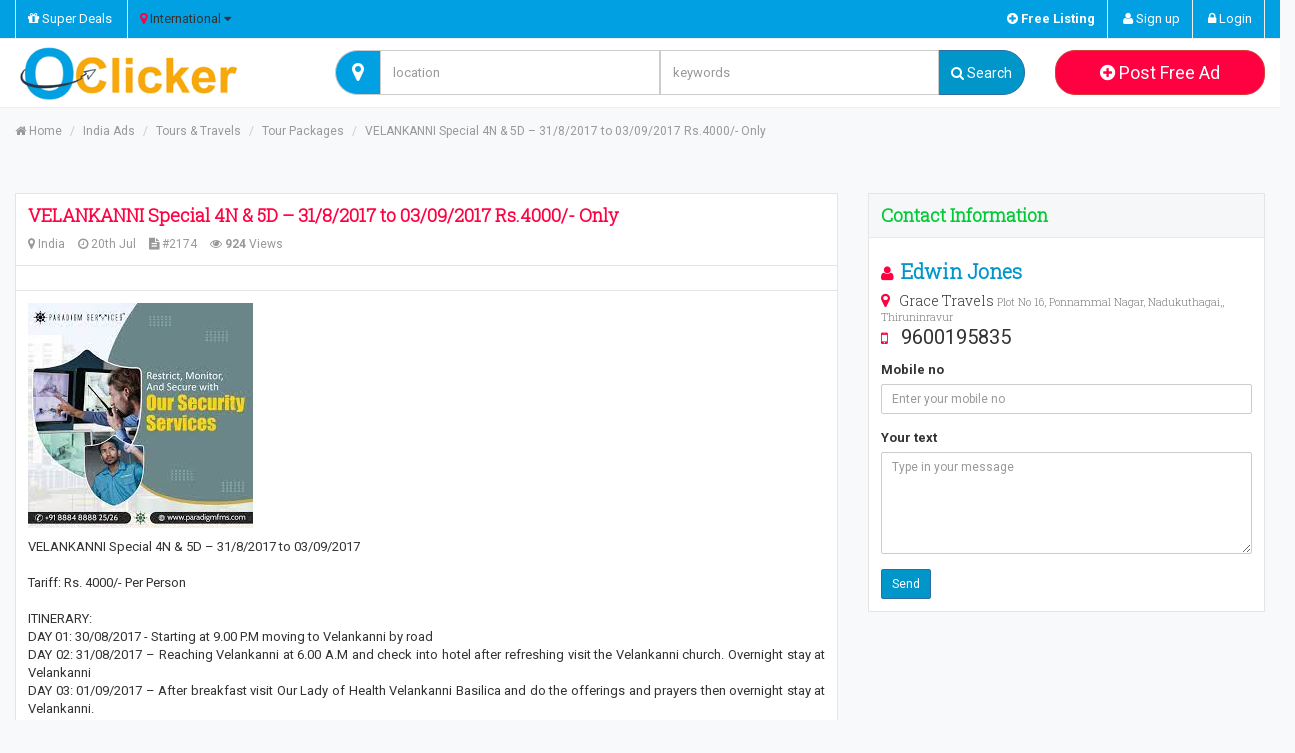

--- FILE ---
content_type: text/html; charset=UTF-8
request_url: https://www.oclicker.com/in/Tours/Tour-Packages/VELANKANNI-Special-4N-5D-3182017-to-03092017-Rs4000-Only-ad2174
body_size: 5725
content:
<!DOCTYPE html>
<html lang="en">

<head>
	<link rel="shortcut icon" href="https://www.oclicker.com/assets/img/oclicker.png" />
	<meta name="robots" content="index, follow" />
	<meta name="robots" content="noydir, noodp" />
	<link rel="shortlink" href="https://www.oclicker.com/" />
	<meta name="robots" content="NOODP" />
	<meta http-equiv="content-type" content="text/html; charset=UTF-8">
	<meta name="viewport" content="width=device-width, initial-scale=1.0" />
	<link href="https://www.oclicker.com/assets/css/bootstrap.min.css" rel="stylesheet" media="screen">
	<link href="https://www.oclicker.com/assets/fa/css/font-awesome.min.css" rel="stylesheet" media="screen">
	<link href="https://fonts.googleapis.com/css?family=Roboto:400,500,700&display=swap" rel="stylesheet">
	<link href="https://www.oclicker.com/assets/css/style.css" rel="stylesheet" media="screen">
	<link type="text/css" href="https://www.oclicker.com/assets/css/owl.carousel.min.css" rel="stylesheet" media="all" />
	<script src="https://www.oclicker.com/assets/js/jquery-1.10.2.min.js"></script>
	<script src="https://www.oclicker.com/assets/js/jquery.form-validator.min.js"></script>
	<script src="https://www.oclicker.com/assets/js/bootstrap.min.js"></script>
	<script src="https://maps.googleapis.com/maps/api/js?sensor=false&amp;libraries=places&amp;key=AIzaSyDaYXpmfS37AOVhEPvwHKi42V-9XDZg2a8"></script>
	<script src="https://www.oclicker.com/assets/js/jquery.geocomplete.js"></script>
	<script src="https://www.oclicker.com/assets/js/dialx.js"></script>
	<script type="text/javascript" src="https://www.oclicker.com/assets/js/owl.carousel.js"></script>
	<title>VELANKANNI Special 4N & 5D – 31/8/2017 to 03/09/2017 Rs.4000/- Only |  |  OClicker</title>
	<meta name="description" content="VELANKANNI Special 4N & 5D – 31/8/2017 to 03/09/2017

Tariff: Rs. 4000/- Per Person

ITINERARY: 
DAY 01: 30/08/2017 - Starting at 9.00 P.M moving to Vela" />
	<meta name="keywords" content="Classified Ads in , " />
	<link rel="alternate" href="https://www.oclicker.com/in/Tours/Tour-Packages/VELANKANNI-Special-4N-5D-3182017-to-03092017-Rs4000-Only-ad2174" hreflang="en" />
	<meta property="og:title" content="VELANKANNI Special 4N & 5D – 31/8/2017 to 03/09/2017 Rs.4000/- Only |  |  OClicker" />
	<meta property="og:site_name" content="oClicker.com" />
	<meta property="og:url" content="https://www.oclicker.com/in/Tours/Tour-Packages/VELANKANNI-Special-4N-5D-3182017-to-03092017-Rs4000-Only-ad2174" />
	<meta property="og:description" content="VELANKANNI Special 4N & 5D – 31/8/2017 to 03/09/2017

Tariff: Rs. 4000/- Per Person

ITINERARY: 
DAY 01: 30/08/2017 - Starting at 9.00 P.M moving to Vela" />
	<meta property="og:image" content="https://www.oclicker.com/uploads/download38.jpg" />
	<meta property="og:type" content="article" />
	<meta property="og:locale" content="en_GB" />
	<link rel="canonical" href="https://www.oclicker.com/in/Tours/Tour-Packages/VELANKANNI-Special-4N-5D-3182017-to-03092017-Rs4000-Only-ad2174" />
	<script>
  (function(i,s,o,g,r,a,m){i['GoogleAnalyticsObject']=r;i[r]=i[r]||function(){
  (i[r].q=i[r].q||[]).push(arguments)},i[r].l=1*new Date();a=s.createElement(o),
  m=s.getElementsByTagName(o)[0];a.async=1;a.src=g;m.parentNode.insertBefore(a,m)
  })(window,document,'script','https://www.google-analytics.com/analytics.js','ga');

  ga('create', 'UA-96298274-1', 'auto');
  ga('send', 'pageview');

</script></head>

<body>
	<script>(function(d, s, id) {
		var js, fjs = d.getElementsByTagName(s)[0];
		if (d.getElementById(id)) return;
		js = d.createElement(s); js.id = id;
		js.src = "//connect.facebook.net/en_US/sdk.js#xfbml=1&version=v2.6&appId=621591511191347";
		fjs.parentNode.insertBefore(js, fjs);
	}(document, 'script', 'facebook-jssdk'));</script>	<header class="header">
		<div class="head-top">
			<div class="container-fluid">
				<div class="row">
					<div class="col-sm-5">
						<ul class="help-support">
							<li><a href="https://www.oclicker.com/superdeal" style="color:#fff;"><i class="fa fa-gift" aria-hidden="true"></i> Super Deals</a></li>
							<li>
								<div class="mycountry"><i class="fa fa-map-marker text-danger"></i> International <i class="fa fa-caret-down fa-toggle"></i></div>
								<div class="change-location">
									<form action="https://www.oclicker.com/" id="frmlocid" method="post" accept-charset="utf-8">
									<input type="hidden" data-geoloc="sublocality" name="near" />
									<input type="hidden" data-geoloc="locality" name="city" />
									<input type="hidden" data-geoloc="country" name="country" />
									<input type="hidden" data-geoloc="administrative_area_level_1" name="state" />
									<input type="hidden" name="cururl" value="https://www.oclicker.com/in/Tours/Tour-Packages/VELANKANNI-Special-4N-5D-3182017-to-03092017-Rs4000-Only-ad2174" />
									<div class="input-group">
										<input type="text" id="mylocation" name="address" class="form-control input-sm" placeholder="Empty for International Ads" />
										<div class="input-group-btn">
											<input type="submit" id="setlocbtn" name="setlocbtn" class="btn btn-default btn-sm" value="Set" />
										</div>
									</div>
									</form>
								</div>
							</li>
						</ul>
					</div>
					<script>
						$(function() {
							$('.mycountry').click(function() {
								$('.change-location').slideToggle();
							});
							$("#mylocation").geocomplete({
								details: "form",
								detailsAttribute: "data-geoloc"
							}).bind("geocode:result", function() {
								$('#setlocbtn').trigger('click');
							});
						});
					</script>

					<div class="col-sm-7">
													<ul class="topmenu">
								<li><a href="https://www.oclicker.com/post-classified-ads"><i class="fa fa-plus-circle"></i> <b>Free
											Listing</b></a></li>
								<li class="topsep"></li>
								<li><a href="https://www.oclicker.com/signup"><i class="fa fa-user"></i> Sign up</a></li>
								<li class="topsep"></li>
								<li><a href="https://www.oclicker.com/login"><i class="fa fa-lock"></i> Login</a>
								</li>
							</ul>
											</div>
				</div>
			</div>
		</div>
		<div class="top-header">
			<div class="container-fluid">
				<div class="row">
					<div class="col-sm-3">
						<div class="logo">
							<a title="OClicker" href="https://www.oclicker.com/">
								<img src="https://www.oclicker.com/assets/img/logo.png" alt="Oclicker" title="Oclicker" class="img-responsive" /></a>
						</div>
						<div class="mob-nav">
							<i class="fa fa-bars open"></i>
							<i class="fa fa-times close"></i>
						</div>
					</div>
					<div class="col-sm-9">
						<div class="row search_box">
							<div class="col-sm-9">
								<form action="https://www.oclicker.com/search" method="get" accept-charset="utf-8">
<input type="hidden" name="show" value="40" />
<input type="hidden" data-geo="sublocality" name="near" />
<input type="hidden" data-geo="locality" name="city" />
<input type="hidden" data-geo="country" name="country" />
<input type="hidden" data-geo="administrative_area_level_1" name="state" />

		<div class="input-group">
			<div class="input-group-addon search-addon map-icon">
				<i class="fa fa-map-marker"></i>
			</div>
			<input type="text" id="geocomplete" class="form-control input-search" placeholder="location" value="" />
			<input type="search" name="q" value="" class="form-control col-sm-6 input-search" placeholder="keywords" />
			<div class="input-group-btn">
				<button type="submit" value="search" name="clicked" class="btn btn-primary src_btn">
					<i class="fa fa-search"></i> <span class="span-search">Search</span></button>
			</div>
</div>

		<!--	<div class="box">
	<div class="box-p search-box">
		</div>
	</div>-->

</form><script>
	$(function(){
		$("#geocomplete").geocomplete({
			details: "form",
			detailsAttribute: "data-geo"
		});
	});
</script>
							</div>

							<div class="col-sm-3">
								<a title="Submit ad" href="https://www.oclicker.com/post-classified-ads" class="btn btn-lg btn-free-ad btn-danger btn-block"><i class="fa fa-plus-circle"></i> Post Free Ad</a>
							</div>


						</div>
					</div>
				</div>
			</div>
		</div>
	</header>
	<div class="container-fluid" id="mainpage">
		<div class="row-fluid">
														</div>
		<div class="row">
	<div class="col-sm-12">
		<ol class="breadcrumb">
			<li><a href="https://www.oclicker.com/" title="home"><i class="fa fa-home"></i> Home</a></li>
							<li><a href="https://www.oclicker.com/in" title="India Ads">India Ads</a></li>
							<li><a href="https://www.oclicker.com/Tours" title="Tours & Travels">Tours & Travels</a></li>
							<li><a href="https://www.oclicker.com/Tours/Tour-Packages" title="Tour Packages">Tour Packages</a></li>
						<li class="active"><a href="https://www.oclicker.com/in/Tours/Tour-Packages/VELANKANNI-Special-4N-5D-3182017-to-03092017-Rs4000-Only-ad2174">VELANKANNI Special 4N & 5D – 31/8/2017 to 03/09/2017 Rs.4000/- Only</a> </li>
		</ol>
	</div>
</div>
<div class="row">
	<div class="col-sm-12">
					<div class="ads">
				<center></center>			</div>
			</div>
</div>
<!-- Content -->
<div class="row">
	<div class="col-sm-8">
		<div class="box">
			<div class="box-bb box-p">
				<h1 class="h3 box-title ad-title text-danger"><strong>VELANKANNI Special 4N & 5D – 31/8/2017 to 03/09/2017 Rs.4000/- Only</strong></h1>
				<span class="span-block">
					<i class="fa fa-map-marker" title="City"></i> India				</span>
				<span class="span-block">
					<i class="fa fa-clock-o" title="Posted"></i> 20th Jul				</span>
				<span class="span-block">
					<i class="fa fa-file-text" title="Ad ID"></i> #2174				</span>
				<span class="span-block">
					<i class="fa fa-eye" title="Views"></i> <b>924</b> Views
				</span>

				<div class="clear"></div>
			</div>
			<div class="box-bb box-p social-share">
				<script type="text/javascript">var switchTo5x=true;</script>
				<script type="text/javascript" src="https://w.sharethis.com/button/buttons.js"></script>
				<script type="text/javascript">stLight.options({publisher: "07724955-21bb-4c11-8f5c-d4feab18c498", doNotHash: false, doNotCopy: false, hashAddressBar: false});</script>
				<span class='st_facebook' displayText='Facebook'></span>
				<span class='st_plusone' displayText='Google +1'></span>
				<span class='st_twitter' displayText='Tweet'></span>
				<span class='st_linkedin' displayText='LinkedIn'></span>
				<span class='st_pinterest' displayText='Pinterest'></span>
				<span class='st_email' displayText='Email'></span>
				<span class='st_sharethis' displayText='ShareThis'></span>
			</div>
			<div class="box-p">
									<p><img id="mainimg" src="https://www.oclicker.com/uploads/download38.jpg" alt="" title="" class="img-responsive" /></p>
									<div class="text-justify">VELANKANNI Special 4N & 5D – 31/8/2017 to 03/09/2017<br />
<br />
Tariff: Rs. 4000/- Per Person<br />
<br />
ITINERARY: <br />
DAY 01: 30/08/2017 - Starting at 9.00 P.M moving to Velankanni by road<br />
DAY 02: 31/08/2017 – Reaching Velankanni at 6.00 A.M and check into hotel after refreshing visit the Velankanni church. Overnight stay at Velankanni<br />
DAY 03: 01/09/2017 – After breakfast visit Our Lady of Health Velankanni Basilica and do the offerings and prayers then overnight stay at Velankanni.<br />
DAY 04: 02/09/2017 – Attend First Saturday Car Procession around the Shrine Basilica, Rosary, Novena prayers, Blessing with the Statue of Our Lady. Overnight Stay<br />
DAY 05: 03/09/2017 - Check out from Hotel at 7.30 A.M move to visit Pondicherry Churches and Beach then move to Chennai. Trip concludes with Mother Mary Blessings.<br />
<br />
Inclusions:<br />
1)	A/C Economy rooms will be provided on Sharing Basis<br />
2)	A/C Cab, Driver Allowance, Toll and Parking Charges.<br />
Exclusions:<br />
3)	Entrance Fee<br />
4)	Laundry, Personal Expense<br />
5)	Food Expense<br />
Terms & Conditions:<br />
6)	For benefit of passengers time should be adhered strictly.<br />
7)	Children above three years will be considered as one passenger. <br />
8)	Smoking & Liquor is strictly prohibited inside vehicle.</div>
									<hr />
					<i class="fa fa-link"></i> For more: <a href="http://www.chennaitravel.in" target="_blank">http://www.chennaitravel.in</a><hr />
									<div class="text-muted">
					<em>When you call, don't forget to mention that you found this ad on oClicker.com</em>
				</div>
			</div>
		</div>
		<div class="box">
			<input type="hidden" id="detgeo" />
			<div class="map_canvas"></div>
			<script>
				$(function(){
					$("#detgeo").geocomplete({
						map: ".map_canvas",
						location: "India"					});
				});
			</script>
		</div>
		<div class="box box-p">
			<div class="fb-comments" data-href="https://www.oclicker.com/in/Tours/Tour-Packages/VELANKANNI-Special-4N-5D-3182017-to-03092017-Rs4000-Only-ad2174"></div>
		</div>
					<h5>More Ads  by <b class="text-success">Edwin Jones</b></h5>
			<div class="panel panel-default">
			<table class="table">
									<tr>
						<td>
							<div class="row">
								<div class="col-sm-2">
									<a href="https://www.oclicker.com/in/Tours/Tour-Packages/VELANKANNI-Special-3N-4D-2882017-to-31082017-ad2173"
									   title="VELANKANNI Special 3N & 4D – 28/8/2017 to 31/08/2017"><img src="https://www.oclicker.com/uploads/download37.jpg"
									     alt="VELANKANNI Special 3N & 4D – 28/8/2017 to 31/08/2017" title="VELANKANNI Special 3N & 4D – 28/8/2017 to 31/08/2017"
									     onerror="this.src='https://www.oclicker.com/assets/img/image-not-available.png'"
									     class="img-responsive img-thumbnail img-sm"/></a>
								</div>
								<div class="col-sm-10">
									<h6><a href="https://www.oclicker.com/in/Tours/Tour-Packages/VELANKANNI-Special-3N-4D-2882017-to-31082017-ad2173"
									                        title="VELANKANNI Special 3N & 4D – 28/8/2017 to 31/08/2017"><b>VELANKANNI Special 3N & 4D – 28/8/2017 to 31/08/2017</b></a>
									</h6>

									<p>
									<span class="span-block">
					<i class="fa fa-map-marker"></i> India				</span>
				<span class="span-block">
					<i class="fa fa-calendar"></i> 20th Jul				</span>
				<span class="span-block">
					<i class="fa fa-eye"></i> 908 Views
				</span>
									</p>

									<div class="clear"></div>
									<p>VELANKANNI Special 3N & 4D – 28/8/2017 to 31/08/2017

Tariff: Rs. 5000/- Per Person

ITINERARY:&#8230;</p>
								</div>
							</div>
						</td>
					</tr>
							</table>
		</div>
			</div>
	<div class="col-sm-4">
		<div class="box">
			<div class="box-header">
				<h3 class="box-title text-success"><b>Contact Information</b></h3>
			</div>
			<div class="box-p contact-info">
				<h4 class="text-primary"><span class="spanicon"><i class="fa fa-user"></i></span> Edwin Jones</h4>
				<div class="clearfix">
					<h5 class="h5 box-title">
					<span class="spanicon"><i class="fa fa-map-marker"></i></span> Grace Travels<small class="help-text"> Plot No 16, Ponnammal Nagar, Nadukuthagai,, Thiruninravur</small>					</h5>
				</div>
				<p class="user-mobile"><span class="spanicon"><i class="fa fa-mobile-phone"></i></span> 9600195835</p>
								<form action="https://www.oclicker.com/post/send_enquiry" method="post" accept-charset="utf-8">
				<input type="hidden" name="ad_id" value="2174"/>

				<div class="form-group">
					<label for="InputEmail">Mobile no</label>
					<input name="mobile_no" type="number" class="form-control input-sm" required="yes"
					       placeholder="Enter your mobile no">
				</div>
				<div class="form-group">
					<label for="InputText">Your text</label>
					<textarea class="form-control input-sm" required="yes" name="message"
					          placeholder="Type in your message" rows="5" style="margin-bottom:10px;"></textarea>
				</div>
				<input name="submit" value="Send" class="btn btn-primary btn-sm" type="submit"/>
				</form>			</div>
		</div>
					<div class="ads">
				<center><script async src="//pagead2.googlesyndication.com/pagead/js/adsbygoogle.js"></script>
<!-- Responsive -->
<ins class="adsbygoogle"
     style="display:block"
     data-ad-client="ca-pub-6564078877220268"
     data-ad-slot="3502754296"
     data-ad-format="auto"
     data-full-width-responsive="true"></ins>
<script>
(adsbygoogle = window.adsbygoogle || []).push({});
</script></center>			</div>
								<div class="box">
					<div class="box-header">
						<h4 class="box-title">Related Ads</h4>
					</div>
					<table class="table margin-0">
						<tbody>
													<tr>
								<td width="65">
								    <a href="https://www.oclicker.com/Tours/Tour-Packages/Goa-Honeymoon-Tour-Package-ad16171"title="Goa Honeymoon Tour Package">
								    	<img src="https://www.oclicker.com/uploads/Places-To-Visit-In-Goa-In-4-Days_thumb.jpg" alt="Image for Goa Honeymoon Tour Package" title="Goa Honeymoon Tour Package" class="img-responsive img-thumbnail" style="width: 60px;"   onerror="this.src='https://www.oclicker.com/assets/img/logo.png'"/>								   </a>
								</td>
								<td><h6 class="margin-0"><a href="https://www.oclicker.com/Tours/Tour-Packages/Goa-Honeymoon-Tour-Package-ad16171"
								                            title="Goa Honeymoon Tour Package"><b>Goa Honeymoon Tour Package</b></a>
									</h6>
									<p>
									<span class="span-block">
										Posted: 22nd Aug									</span>
									</p>
								</td>
							</tr>
														<tr>
								<td width="65">
								    <a href="https://www.oclicker.com/in/Tours/Tour-Packages/Andaman-Tour-Package-ad49886"title="Andaman Tour Package">
								    	<img src="https://www.oclicker.com/uploads/spended_thumb.jpg" alt="Image for Andaman Tour Package" title="Andaman Tour Package" class="img-responsive img-thumbnail" style="width: 60px;"   onerror="this.src='https://www.oclicker.com/assets/img/logo.png'"/>								   </a>
								</td>
								<td><h6 class="margin-0"><a href="https://www.oclicker.com/in/Tours/Tour-Packages/Andaman-Tour-Package-ad49886"
								                            title="Andaman Tour Package"><b>Andaman Tour Package</b></a>
									</h6>
									<p>
									<span class="span-block">
										Posted: 27th Oct									</span>
									</p>
								</td>
							</tr>
														<tr>
								<td width="65">
								    <a href="https://www.oclicker.com/Tours/Tour-Packages/Rainbow-Mountain-Tour-ad6239"title="Rainbow Mountain Tour">
								    	<img src="https://www.oclicker.com/uploads/peru-village-homestay-tours1_thumb.jpg" alt="Image for Rainbow Mountain Tour" title="Rainbow Mountain Tour" class="img-responsive img-thumbnail" style="width: 60px;"   onerror="this.src='https://www.oclicker.com/assets/img/logo.png'"/>								   </a>
								</td>
								<td><h6 class="margin-0"><a href="https://www.oclicker.com/Tours/Tour-Packages/Rainbow-Mountain-Tour-ad6239"
								                            title="Rainbow Mountain Tour"><b>Rainbow Mountain Tour</b></a>
									</h6>
									<p>
									<span class="span-block">
										Posted: 5th Nov									</span>
									</p>
								</td>
							</tr>
														<tr>
								<td width="65">
								    <a href="https://www.oclicker.com/in/Tours/Tour-Packages/Book-Taxi-Madhubani-To-Darbhanga-Patna-Call-Us-9973666677-ad1326"title="Book Taxi Madhubani To Darbhanga, Patna Call Us @ 9973666677">
								    	<img src="https://www.oclicker.com/uploads/mithila_thumb.jpg" alt="Image for Book Taxi Madhubani To Darbhanga, Patna Call Us @ 9973666677" title="Book Taxi Madhubani To Darbhanga, Patna Call Us @ 9973666677" class="img-responsive img-thumbnail" style="width: 60px;"   onerror="this.src='https://www.oclicker.com/assets/img/logo.png'"/>								   </a>
								</td>
								<td><h6 class="margin-0"><a href="https://www.oclicker.com/in/Tours/Tour-Packages/Book-Taxi-Madhubani-To-Darbhanga-Patna-Call-Us-9973666677-ad1326"
								                            title="Book Taxi Madhubani To Darbhanga, Patna Call Us @ 9973666677"><b>Book Taxi Madhubani To Darbhanga, Patna Call Us @ 9973666677</b></a>
									</h6>
									<p>
									<span class="span-block">
										Posted: 11th Jun									</span>
									</p>
								</td>
							</tr>
														<tr>
								<td width="65">
								    <a href="https://www.oclicker.com/in/Tours/Tour-Packages/Russia-Group-Departure-To-Moscow-And-Saint-Petersburg-ad1863"title="Russia Group Departure To Moscow And Saint Petersburg">
								    	<img src="https://www.oclicker.com/uploads/145_thumb.jpg" alt="Image for Russia Group Departure To Moscow And Saint Petersburg" title="Russia Group Departure To Moscow And Saint Petersburg" class="img-responsive img-thumbnail" style="width: 60px;"   onerror="this.src='https://www.oclicker.com/assets/img/logo.png'"/>								   </a>
								</td>
								<td><h6 class="margin-0"><a href="https://www.oclicker.com/in/Tours/Tour-Packages/Russia-Group-Departure-To-Moscow-And-Saint-Petersburg-ad1863"
								                            title="Russia Group Departure To Moscow And Saint Petersburg"><b>Russia Group Departure To Moscow And Saint Petersburg</b></a>
									</h6>
									<p>
									<span class="span-block">
										Posted: 10th Jul									</span>
									</p>
								</td>
							</tr>
														<tr>
								<td width="65">
								    <a href="https://www.oclicker.com/in/Tours/Tour-Packages/Bhutan-Tour-Packages-From-Mumbai-Tour-Operator-ad10124"title="Bhutan Tour Packages From Mumbai | Tour Operator">
								    	<img src="https://www.oclicker.com/uploads/Shanti-Stupa-Leh-Local-sightseeing-Mumbai_jpg_thumb.jpg" alt="Image for Bhutan Tour Packages From Mumbai | Tour Operator" title="Bhutan Tour Packages From Mumbai | Tour Operator" class="img-responsive img-thumbnail" style="width: 60px;"   onerror="this.src='https://www.oclicker.com/assets/img/logo.png'"/>								   </a>
								</td>
								<td><h6 class="margin-0"><a href="https://www.oclicker.com/in/Tours/Tour-Packages/Bhutan-Tour-Packages-From-Mumbai-Tour-Operator-ad10124"
								                            title="Bhutan Tour Packages From Mumbai | Tour Operator"><b>Bhutan Tour Packages From Mumbai | Tour Operator</b></a>
									</h6>
									<p>
									<span class="span-block">
										Posted: 18th Jul									</span>
									</p>
								</td>
							</tr>
													</tbody>
					</table>
				</div>
									<div class="ads">
						<center><script async src="//pagead2.googlesyndication.com/pagead/js/adsbygoogle.js"></script>
<!-- Responsive -->
<ins class="adsbygoogle"
     style="display:block"
     data-ad-client="ca-pub-6564078877220268"
     data-ad-slot="3502754296"
     data-ad-format="auto"
     data-full-width-responsive="true"></ins>
<script>
(adsbygoogle = window.adsbygoogle || []).push({});
</script></center>					</div>
									</div>
</div>
	<div class="ads">
		<center><script async src="//pagead2.googlesyndication.com/pagead/js/adsbygoogle.js"></script>
<!-- Responsive -->
<ins class="adsbygoogle"
     style="display:block"
     data-ad-client="ca-pub-6564078877220268"
     data-ad-slot="3502754296"
     data-ad-format="auto"
     data-full-width-responsive="true"></ins>
<script>
(adsbygoogle = window.adsbygoogle || []).push({});
</script></center>	</div>
<script type="text/javascript">
	$(document).ready(function(){
		$(".img-square").click(function(){
			$('#mainimg').attr('src', $(this).attr('src'));
		});
	});
</script>
	</div>
	<div class="footer">
		<div class="row">
			<div class="col-sm-3"> </div>
			<div class="col-sm-6">
				<ul class="fmenu">
					<li><a href="https://www.oclicker.com/">Home</a></li>
					<li><a href="https://www.oclicker.com/html/about-us">About us</a></li>
					<li><a href="https://www.oclicker.com/html/advertise-with-us">Advertise with us</a></li>
					<li><a href="https://www.oclicker.com/html/terms-of-use">Terms &amp; Conditions</a></li>
					<li><a href="https://www.oclicker.com/html/privacy-policy">Privacy Policy</a></li>
				</ul>

				<div class="row">
					<div class="col-sm-12 text-center">
						Copyright &copy; 2017. All rights reserved.
					</div>

					<p class="col-sm-12 text-center"><b>OClicker.com</b> is an online classified ad posting website to post or advertise you ads all over the world. You can target your ads visibility location with us.</p>
				</div>

			</div>
		</div>
	</div>
	</body>

</html>

--- FILE ---
content_type: text/html; charset=utf-8
request_url: https://www.google.com/recaptcha/api2/aframe
body_size: 267
content:
<!DOCTYPE HTML><html><head><meta http-equiv="content-type" content="text/html; charset=UTF-8"></head><body><script nonce="xnF873wjdI8zojfr03T-4A">/** Anti-fraud and anti-abuse applications only. See google.com/recaptcha */ try{var clients={'sodar':'https://pagead2.googlesyndication.com/pagead/sodar?'};window.addEventListener("message",function(a){try{if(a.source===window.parent){var b=JSON.parse(a.data);var c=clients[b['id']];if(c){var d=document.createElement('img');d.src=c+b['params']+'&rc='+(localStorage.getItem("rc::a")?sessionStorage.getItem("rc::b"):"");window.document.body.appendChild(d);sessionStorage.setItem("rc::e",parseInt(sessionStorage.getItem("rc::e")||0)+1);localStorage.setItem("rc::h",'1768739731546');}}}catch(b){}});window.parent.postMessage("_grecaptcha_ready", "*");}catch(b){}</script></body></html>